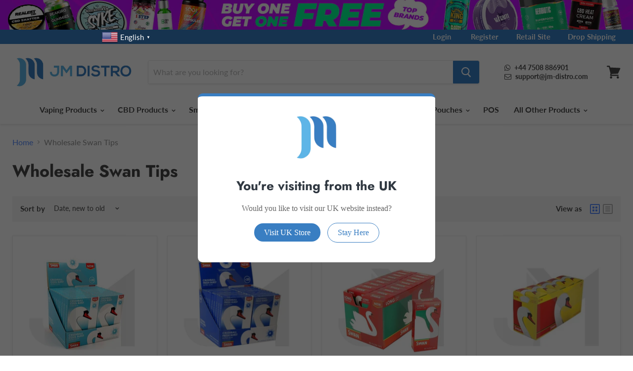

--- FILE ---
content_type: text/javascript
request_url: https://jm-distro.com/cdn/shop/t/32/assets/custom-collection-page.js?v=18753869320731007821672228412
body_size: -530
content:
function myFunction(){var element=document.getElementById("CBD-collection-btn");element.classList.toggle("active");var dots=document.getElementById("dots"),moreText=document.getElementById("cbdmore"),btnText=document.getElementById("CBD-collection-btn");dots.style.display==="none"?(dots.style.display="inline",btnText.innerHTML="View more",moreText.style.display="none"):(dots.style.display="none",btnText.innerHTML="View less",moreText.style.display="inline")}function mFunction(){var elementSec=document.getElementById("Seccbd-coll-btn");elementSec.classList.toggle("active");var Secdots=document.getElementById("Secdots"),SecmoreText=document.getElementById("Secmore"),SecbtnText=document.getElementById("Seccbd-coll-btn");Secdots.style.display==="none"?(Secdots.style.display="inline",SecbtnText.innerHTML="View more",SecmoreText.style.display="none"):(Secdots.style.display="none",SecbtnText.innerHTML="View less",SecmoreText.style.display="inline")}
//# sourceMappingURL=/cdn/shop/t/32/assets/custom-collection-page.js.map?v=18753869320731007821672228412
